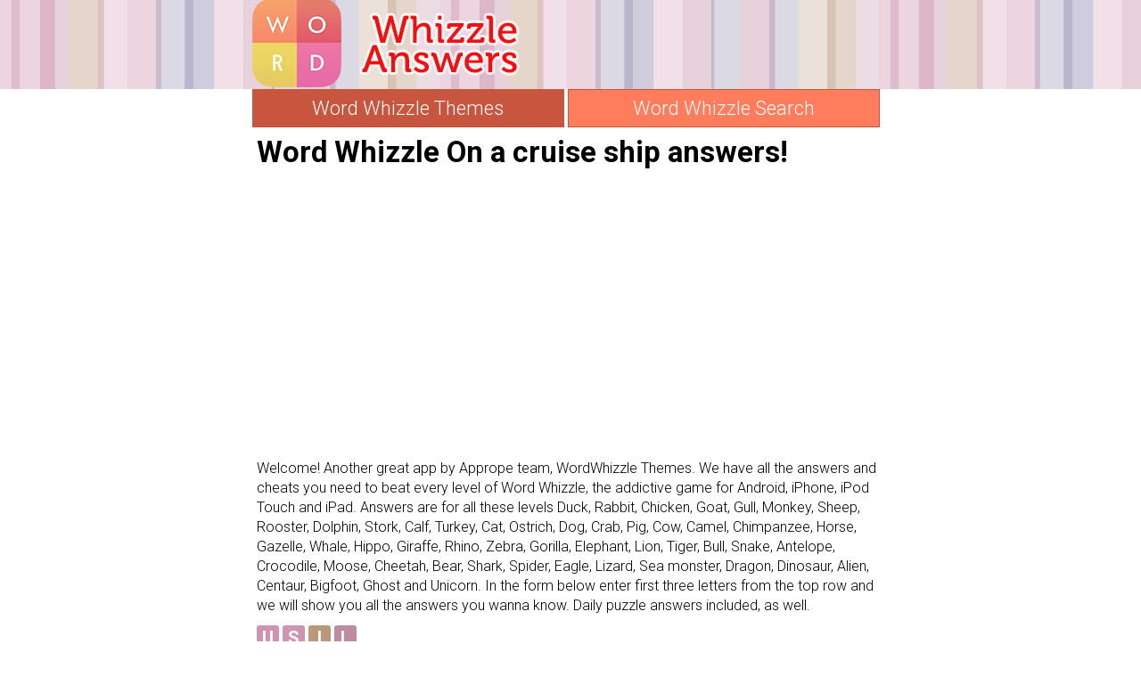

--- FILE ---
content_type: text/html; charset=UTF-8
request_url: https://wordwhizzle.info/id-4196/
body_size: 3772
content:
<!DOCTYPE html>
<html xmlns="http://www.w3.org/1999/xhtml" lang="en" prefix="og: http://ogp.me/ns#">
<head>
		<title>Word Whizzle On a cruise ship answers!</title>
    <meta http-equiv="Content-Type" content="text/html; charset=UTF-8" />
		<meta name="viewport" content="width=device-width, initial-scale=1.0" />
    <meta name="robots" content="index,follow" />
    <meta name="description" content="Word Whizzle answers, cheats, solution for iPhone, iPad, Android by Apprope AB. Find your answer fast!" />
    <meta property="og:type" content="website" />
    <meta property="og:url" content="http://wordwhizzle.info/id-4196/" />
    <meta property="og:title" content="Word Whizzle On a cruise ship answers!" />
    <meta property="og:description" content="Word Whizzle answers, cheats, solution for iPhone, iPad, Android by Apprope AB. Find your answer fast!" />
    <meta property="og:image" content="http://wordwhizzle.info/template/images/unnamed.png" />
    <meta property="fb:app_id" content="600325190071305" />

    <link rel="shortcut icon" type="image/x-icon" href="/favicon.ico" />
		<link href="//netdna.bootstrapcdn.com/bootstrap/3.1.1/css/bootstrap.min.css" rel="stylesheet" />
    <link type="text/css" rel="stylesheet" href="/template/style.css?1" />
    <link href="//fonts.googleapis.com/css?family=Roboto:300,700" rel="stylesheet" type="text/css" />
    <script src="//ajax.googleapis.com/ajax/libs/jquery/1.11.0/jquery.min.js"></script>
    
        </head>
<body>

<div class="header">
  <div class="headcontainer">
    <div class="logos">
      <a class="logo" href="http://wordwhizzle.info/"><img src="/template/images/logo.png" alt="Word Whizzle answers" /></a>    
    </div>
    <div class="clear"></div>
  </div>
</div>

<div id="container">

  <div class="games">
    <ul>
       <li class="active"><a href="/">Word Whizzle Themes</a></li>
       <li class=""><a href="/search/">Word Whizzle Search</a></li>
    </ul>
  </div>

    
  
  
  <div class="content">
      <div class="cont single">

  <h1>Word Whizzle On a cruise ship answers!</h1>

<div><div style="margin:15px 0;padding:8px"><div style="min-height:300px">
<script async src="//pagead2.googlesyndication.com/pagead/js/adsbygoogle.js"></script>
<!-- games_blue_resp -->
<ins class="adsbygoogle"
     style="display:block"
     data-ad-client="ca-pub-2957122490613299"
     data-ad-slot="8856694169"
     data-ad-format="auto"></ins>
<script>
(adsbygoogle = window.adsbygoogle || []).push({});
</script>
</div></div></div>
 
  <p>Welcome! Another great app by Apprope team, WordWhizzle Themes. We have all the answers and cheats you need to beat every level of Word Whizzle, the addictive game for Android, iPhone, iPod Touch and iPad.
 Answers are for all these levels Duck, Rabbit, Chicken, Goat, Gull, Monkey, Sheep, Rooster, Dolphin, Stork, Calf, Turkey, Cat, Ostrich, Dog, Crab, Pig, Cow, Camel, Chimpanzee, Horse, Gazelle, Whale, Hippo, Giraffe, Rhino, Zebra, Gorilla, Elephant, Lion, Tiger, Bull, Snake, Antelope, Crocodile, Moose, Cheetah, Bear, Shark, Spider, Eagle, Lizard, Sea monster, Dragon, Dinosaur, Alien, Centaur, Bigfoot, Ghost and Unicorn.
 In the form below enter first three letters from the top row and we will show you all the answers you wanna know. Daily puzzle answers included, as well.
</p>
  
  

  <span class="letterblock"><span style="background-color:#cf94af">u</span>
<span style="background-color:#cf94af">s</span>
<span style="background-color:#ba987b">i</span>
<span style="background-color:#c08aa1">l</span>
<span></span>
<span></span><br />
<span style="background-color:#857da6">m</span>
<span style="background-color:#ba987b">c</span>
<span style="background-color:#857da6">c</span>
<span style="background-color:#cf94af">a</span>
<span style="background-color:#857da6">o</span>
<span style="background-color:#857da6">p</span><br />
<span style="background-color:#857da6">n</span>
<span style="background-color:#c08aa1">k</span>
<span style="background-color:#ba987b">h</span>
<span style="background-color:#857da6">t</span>
<span style="background-color:#c08aa1">i</span>
<span style="background-color:#ba987b">o</span><br />
<span style="background-color:#c08aa1">a</span>
<span style="background-color:#cf94af">e</span>
<span style="background-color:#857da6">c</span>
<span style="background-color:#857da6">o</span>
<span style="background-color:#857da6">p</span>
<span style="background-color:#ba987b">n</span><br />
<span style="background-color:#857da6">d</span>
<span></span>
<span style="background-color:#cf94af">r</span>
<span style="background-color:#857da6">a</span>
<span style="background-color:#ba987b">n</span>
<span style="background-color:#857da6">a</span><br />
<span></span>
<span></span>
<span style="background-color:#cf94af">c</span>
<span style="background-color:#c08aa1">b</span>
<span style="background-color:#ba987b">i</span>
<span style="background-color:#cf94af">c</span><br />
</span>
  <p>Theme: On a cruise ship</p>
  <p>The puzzle is 6x6 size and you will receive 6 points for this answer.</p>
  
  <p>Answer: <b style="font-size:21px;">captain, cabin, deck, anchor, pool, music</b></p>

  <div style="text-align:left"><div style="min-height:300px">
<script>
google_ad_client = "ca-pub-2957122490613299";
google_ad_width = 300;
google_ad_height = 250;
google_ad_format = "300x250_as";
google_ad_type = "text_image";
google_color_border = "FFFFFF";
google_color_bg = "FFFFFF";
google_color_link = "428BCA";
google_color_text = "000000";
google_color_url = "333333";
</script><script src="//pagead2.googlesyndication.com/pagead/show_ads.js"></script>
</div></div>      
  
  <br /><br />
  <a href="/" class="btn btn-primary">Back</a>

</div> 
<div class="clear"></div> 

<div style="text-align:right;padding:5px;">
    <script type='text/javascript'>
  var ratingsL10n = {"plugin_url":"/ratings","ajax_url":"/ratings/rating-ajax.php","text_wait":"Please rate only 1 post at a time.","image":"rt","image_ext":"gif","max":"5","show_loading":"1","show_fading":"1","custom":"0"};
  var ratings_mouseover_image=new Image();ratings_mouseover_image.src="/ratings/images/rating_over.gif";
  </script>
  <script src="/ratings/ratings.js"></script>
    <div id="post-ratings-3cb92c1d68519c3249d17776ed33bb46" class="post-ratings">
    <img id="rating_3cb92c1d68519c3249d17776ed33bb46_1" src="/ratings/images/rating_on.gif" alt="3891 votes, average: 2,80 out of 5" title="3891 votes, average: 2,80 out of 5"  onmouseover="current_rating('3cb92c1d68519c3249d17776ed33bb46', 1, '1 Star');" onmouseout="ratings_off(2.8, 3, 0);" onclick="rate_post();" onkeypress="rate_post();" style="cursor:pointer;border:0px;" />
<img id="rating_3cb92c1d68519c3249d17776ed33bb46_2" src="/ratings/images/rating_on.gif" alt="3891 votes, average: 2,80 out of 5" title="3891 votes, average: 2,80 out of 5"  onmouseover="current_rating('3cb92c1d68519c3249d17776ed33bb46', 2, '2 Stars');" onmouseout="ratings_off(2.8, 3, 0);" onclick="rate_post();" onkeypress="rate_post();" style="cursor:pointer;border:0px;" />
<img id="rating_3cb92c1d68519c3249d17776ed33bb46_3" src="/ratings/images/rating_half.gif" alt="3891 votes, average: 2,80 out of 5" title="3891 votes, average: 2,80 out of 5"  onmouseover="current_rating('3cb92c1d68519c3249d17776ed33bb46', 3, '3 Stars');" onmouseout="ratings_off(2.8, 3, 0);" onclick="rate_post();" onkeypress="rate_post();" style="cursor:pointer;border:0px;" />
<img id="rating_3cb92c1d68519c3249d17776ed33bb46_4" src="/ratings/images/rating_off.gif" alt="3891 votes, average: 2,80 out of 5" title="3891 votes, average: 2,80 out of 5"  onmouseover="current_rating('3cb92c1d68519c3249d17776ed33bb46', 4, '4 Stars');" onmouseout="ratings_off(2.8, 3, 0);" onclick="rate_post();" onkeypress="rate_post();" style="cursor:pointer;border:0px;" />
<img id="rating_3cb92c1d68519c3249d17776ed33bb46_5" src="/ratings/images/rating_off.gif" alt="3891 votes, average: 2,80 out of 5" title="3891 votes, average: 2,80 out of 5"  onmouseover="current_rating('3cb92c1d68519c3249d17776ed33bb46', 5, '5 Stars');" onmouseout="ratings_off(2.8, 3, 0);" onclick="rate_post();" onkeypress="rate_post();" style="cursor:pointer;border:0px;" />
     (<em><strong>3891</strong> votes, average: <strong>2,80</strong> out of 5</em>)
   <script type="application/ld+json">
   {
      "@context": "http://schema.org",
      "@type": "aggregateRating",
      "itemReviewed": {
          "@type": "Game",
          "name": "Word Whizzle answers"
      },
      "ratingValue": "2.8",
      "bestRating": 5,
      "ratingCount": 3891   }
   </script>
  </div>
    <div id="post-ratings-3cb92c1d68519c3249d17776ed33bb46-loading" class="post-ratings-loading">
    <img src="/ratings/images/loading.gif" width="16" height="16" alt="Loading..." title="Loading..." class="post-ratings-image" />&nbsp;Loading...
  </div>
  </div> 
<div class="clear"></div>

  <hr />
  
  <form method="get" action="/" id="search">
  
    <div class="search">
      <h3>Enter first three letters from horizontal line</h3>
      <div class="input-group">
        <input type="text" class="form-control" style="z-index:0;width:210px;" id="letters" name="letters" value="" />
        <span class="input-group-btn">
          <button class="btn btn-primary" type="submit">Search</button>
        </span>
      </div>
    </div>
  
  </form>
<div style="margin:10px 0;">
                    </div><hr /><h3>Last puzzle searches:</h3><a href="/?letters=hei%C3%9Fer">heißer</a>, <a href="/?letters=n%2Bg">n+g</a>, <a href="/?letters=E+J+cor">E J cor</a>, <a href="/?letters=happy+6">happy 6</a>, <a href="/?letters=How%252">How%2</a>, <a href="/?letters=rice+ro">rice ro</a>, <a href="/?letters=buku%2Bra">buku+ra</a>, <a href="/?letters=01-04-0">01-04-0</a>, <a href="/?letters=BUZO+CO">BUZO CO</a>, <a href="/?letters=%26amp%3Bamp%3Bam">&amp;am...</a>, <a href="/?letters=Horticu">Horticu</a>, <a href="/?letters=uk+%E7%86%8A">uk 熊</a>, <a href="/?letters=Sta%2F">Sta/</a>, <a href="/?letters=carnegi">carnegi</a>, <a href="/?letters=6131+Ea">6131 Ea</a>, <a href="/?letters=rhizoto">rhizoto</a>, <a href="/?letters=date%2Bev">date+ev</a>, <a href="/?letters=kwue+me">kwue me</a>, <a href="/?letters=O+DI%C3%81R">O DIÁR</a>, <a href="/?letters=0.21+as">0.21 as</a><br />
<div class="fb-comments" data-width="100%" data-order-by="reverse_time" data-href="http://wordwhizzle.info/"></div>

      
  </div>  
</div>
 
 
<div class="footer">
  <div class="footcontainer">
    <!-- Matomo -->
<script>
  var _paq = window._paq = window._paq || [];
  /* tracker methods like "setCustomDimension" should be called before "trackPageView" */
  _paq.push(['trackPageView']);
  _paq.push(['enableLinkTracking']);
  (function() {
    var u="https://stats.non.lt/";
    _paq.push(['setTrackerUrl', u+'matomo.php']);
    _paq.push(['setSiteId', '41']);
    var d=document, g=d.createElement('script'), s=d.getElementsByTagName('script')[0];
    g.async=true; g.src=u+'matomo.js'; s.parentNode.insertBefore(g,s);
  })();
</script>
<!-- End Matomo Code -->

<br /><div class="version">Prepared by 1.0.7 version.</div>    
    &copy; 2026 &middot; <a href="//wordwhizzle.info/">wordwhizzle.info</a> &middot;
    
      
  </div>

  <div id="fb-root"></div>
<script>(function(d, s, id) {
  var js, fjs = d.getElementsByTagName(s)[0];
  if (d.getElementById(id)) return;
  js = d.createElement(s); js.id = id;
  js.src = "//connect.facebook.net/en_US/sdk.js#xfbml=1&version=v2.3&appId=287013284827732";
  fjs.parentNode.insertBefore(js, fjs);
}(document, 'script', 'facebook-jssdk'));</script>


  <div title="Page load time" style="font-size:10px;color:#777;float:right;padding:0 10px;">0.03</div>
  
  <div class="clear"></div>
</div>

</body>
</html>	

--- FILE ---
content_type: text/html; charset=utf-8
request_url: https://www.google.com/recaptcha/api2/aframe
body_size: 268
content:
<!DOCTYPE HTML><html><head><meta http-equiv="content-type" content="text/html; charset=UTF-8"></head><body><script nonce="PXYNUC81GjCZbSObuBtSoA">/** Anti-fraud and anti-abuse applications only. See google.com/recaptcha */ try{var clients={'sodar':'https://pagead2.googlesyndication.com/pagead/sodar?'};window.addEventListener("message",function(a){try{if(a.source===window.parent){var b=JSON.parse(a.data);var c=clients[b['id']];if(c){var d=document.createElement('img');d.src=c+b['params']+'&rc='+(localStorage.getItem("rc::a")?sessionStorage.getItem("rc::b"):"");window.document.body.appendChild(d);sessionStorage.setItem("rc::e",parseInt(sessionStorage.getItem("rc::e")||0)+1);localStorage.setItem("rc::h",'1769627976700');}}}catch(b){}});window.parent.postMessage("_grecaptcha_ready", "*");}catch(b){}</script></body></html>

--- FILE ---
content_type: application/javascript
request_url: https://wordwhizzle.info/ratings/ratings.js
body_size: 977
content:
/*
+----------------------------------------------------------------+
|																							|
|	WordPress Plugin: WP-PostRatings								|
|	Copyright (c) 2012 Lester "GaMerZ" Chan									|
|																							|
|	File Written By:																	|
|	- Lester "GaMerZ" Chan															|
|	- http://lesterchan.net															|
|																							|
|	File Information:																	|
|	- Post Ratings Javascript File													|
|	- wp-content/plugins/wp-postratings/postratings-js.php				|
|																							|
+----------------------------------------------------------------+
*/


// Variables
var post_id = 0;
var post_rating = 0;
var is_being_rated = false;
ratingsL10n.custom = parseInt(ratingsL10n.custom);
ratingsL10n.max = parseInt(ratingsL10n.max);
ratingsL10n.show_loading = parseInt(ratingsL10n.show_loading);
ratingsL10n.show_fading = parseInt(ratingsL10n.show_fading);

// When User Mouse Over Ratings
function current_rating(id, rating, rating_text) {
	if(!is_being_rated) {
		post_id = id;
		post_rating = rating;
		if(ratingsL10n.custom && ratingsL10n.max == 2) {
			jQuery('#rating_' + post_id + '_' + rating).attr('src', eval('ratings_' + rating + '_mouseover_image.src'));
		} else {
			for(i = 1; i <= rating; i++) {
				if(ratingsL10n.custom) {
					jQuery('#rating_' + post_id + '_' + i).attr('src', eval('ratings_' + i + '_mouseover_image.src'));
				} else {
					jQuery('#rating_' + post_id + '_' + i).attr('src', ratings_mouseover_image.src);
				}
			}
		}
		if(jQuery('#ratings_' + post_id + '_text').length) {
			jQuery('#ratings_' + post_id + '_text').show();
			jQuery('#ratings_' + post_id + '_text').html(rating_text);
		}
	}
}


// When User Mouse Out Ratings
function ratings_off(rating_score, insert_half, half_rtl) {
	if(!is_being_rated) {
		for(i = 1; i <= ratingsL10n.max; i++) {
			if(i <= rating_score) {
				if(ratingsL10n.custom) {
					jQuery('#rating_' + post_id + '_' + i).attr('src', ratingsL10n.plugin_url + '/images/rating_' + i + '_on.' + ratingsL10n.image_ext);
				} else {
					jQuery('#rating_' + post_id + '_' + i).attr('src', ratingsL10n.plugin_url + '/images/rating_on.' + ratingsL10n.image_ext);
				}
			} else if(i == insert_half) {
				if(ratingsL10n.custom) {
					jQuery('#rating_' + post_id + '_' + i).attr('src',  ratingsL10n.plugin_url + '/images/rating_' + i + '_half' + (half_rtl ? '-rtl' : '') + '.' + ratingsL10n.image_ext);
				} else {
					jQuery('#rating_' + post_id + '_' + i).attr('src', ratingsL10n.plugin_url + '/images/rating_half' + (half_rtl ? '-rtl' : '') + '.' + ratingsL10n.image_ext);
				}
			} else {
				if(ratingsL10n.custom) {
					jQuery('#rating_' + post_id + '_' + i).attr('src', ratingsL10n.plugin_url + '/images/rating_' + i + '_off.' + ratingsL10n.image_ext);
				} else {
					jQuery('#rating_' + post_id + '_' + i).attr('src', ratingsL10n.plugin_url + '/images/rating_off.' + ratingsL10n.image_ext);
				}
			}
		}
		if(jQuery('#ratings_' + post_id + '_text').length) {
			jQuery('#ratings_' + post_id + '_text').hide();
			jQuery('#ratings_' + post_id + '_text').empty();
		}
	}
}

// Set is_being_rated Status
function set_is_being_rated(rated_status) {
	is_being_rated = rated_status;
}

// Process Post Ratings Success
function rate_post_success(data) {
	jQuery('#post-ratings-' + post_id).html(data);
	if(ratingsL10n.show_loading) {
		jQuery('#post-ratings-' + post_id + '-loading').hide();
	}
	if(ratingsL10n.show_fading) {
		jQuery('#post-ratings-' + post_id).fadeTo('def', 1, function () {
			set_is_being_rated(false);
		});
	} else {
		set_is_being_rated(false);
	}
}

// Process Post Ratings
function rate_post() {
	post_ratings_el = jQuery('#post-ratings-' + post_id);
	if(!is_being_rated) {
		post_ratings_nonce = jQuery(post_ratings_el).data('nonce');
		if(typeof post_ratings_nonce == 'undefined' || post_ratings_nonce == null)
			post_ratings_nonce = jQuery(post_ratings_el).attr('data-nonce');
		set_is_being_rated(true);
		if(ratingsL10n.show_fading) {
			jQuery(post_ratings_el).fadeTo('def', 0, function () {
				if(ratingsL10n.show_loading) {
					jQuery('#post-ratings-' + post_id + '-loading').show();
				}
				jQuery.ajax({type: 'GET', dataType: 'html', url: ratingsL10n.ajax_url, data: 'action=postratings&pid=' + post_id + '&rate=' + post_rating, cache: false, success: rate_post_success});
			});
		} else {
			if(ratingsL10n.show_loading) {
				jQuery('#post-ratings-' + post_id + '-loading').show();
			}
			jQuery.ajax({type: 'GET', dataType: 'html', url: ratingsL10n.ajax_url, data: 'action=postratings&pid=' + post_id + '&rate=' + post_rating, cache: false, success: rate_post_success});
		}
	} else {
		alert(ratingsL10n.text_wait);
	}
}